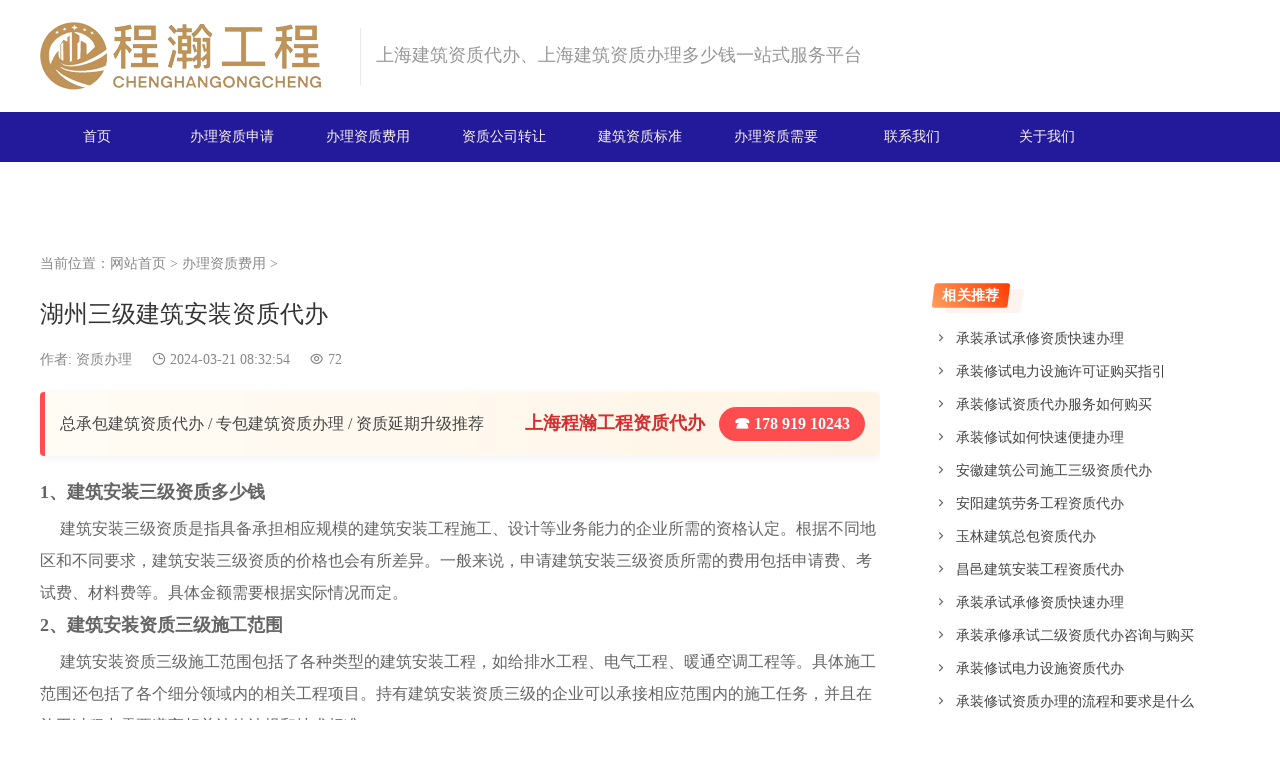

--- FILE ---
content_type: text/html; charset=UTF-8
request_url: https://www.hszizhi.com/cost/3701.html
body_size: 6691
content:
<!DOCTYPE html>
<html lang="zh-CN">
<head>
<meta charset="utf-8">
<title>湖州三级建筑安装资质代办-上海程瀚工程技术服务有限公司</title>
<meta name="keywords" content="资质代办公司,建筑安装,资质代办" />
<meta name="description" content="1、建筑安装三级资质多少钱建筑安装三级资质是指具备承担相应规模的建筑安装工程施工、设计等业务能力的企业所需的资格认定。根据不同地区和不同要求，建筑安装三级资质的价格也会有所差异。一般来说，申请建筑安装" />
<meta name="author" content="服务支持by qq：670136485">
<meta name="robots" content="index,follow">
<meta http-equiv="Content-Encoding" content="gzip">
<meta name="location" content="province=上海市;city=上海市">
<link rel="icon" href="https://www.hszizhi.com/favicon.ico" type="image/x-icon">
<!--必填-->
<meta property="og:type" content="article"/>
<meta property="og:image" content="https://www.hszizhi.com/uploadfile/202311/dc9cf44c85249aa.jpg"/>
<meta property="og:release_date" content="2024-03-21 08:32:54"/>
<!--选填-->
<meta property="og:title" content="湖州三级建筑安装资质代办"/>
<meta property="og:description" content="1、建筑安装三级资质多少钱建筑安装三级资质是指具备承担相应规模的建筑安装工程施工、设计等业务能力的企业所需的资格认定。根据不同地区和不同要求，建筑安装三级资质的价格也会有所差异。一般来说，申请建筑安装"/>
<meta http-equiv="Content-Type" content="text/html; charset=UTF-8">
<meta http-equiv="X-UA-Compatible" content="IE=edge">
<meta name="viewport" content="width=device-width, initial-scale=1.0, user-scalable=0, minimum-scale=1.0, maximum-scale=1.0">
<meta http-equiv="Cache-Control" content="no-transform">
<meta http-equiv="Cache-Control" content="no-siteapp">
<!--<link rel="stylesheet" href="https://www.hszizhi.com/static/style/static1/css/main.css">-->
<link rel="stylesheet" href="https://www.hszizhi.com/static/style/static1/css/main_1.css">
<link href="https://www.hszizhi.com/static/style/static/css/bootstrap.min.css" type="text/css" rel="stylesheet" />
<link href="https://www.hszizhi.com/static/style/static/css/swiper.min.css" type="text/css" rel="stylesheet" />
<link href="https://www.hszizhi.com/static/style/static/css/bootstrap-select.min.css" rel="stylesheet">
<link href="https://www.hszizhi.com/static/style/static/css/style.css" type="text/css" rel="stylesheet" />
<link rel="canonical" href="https://www.hszizhi.com/cost/3701.html"/>
</head>
<body>
    
    <div id="Header">
<div class="navbar-top collapse navbar-collapse">
<div class="container" style="padding:5px 0;">
<h1 class="pull-left header-logo"><a href="/">建筑资质办理网</a> <span class="slogan"> 上海建筑资质代办、上海建筑资质办理多少钱一站式服务平台 </span> </h1>
<!--
<h3 class="tel"> 咨询热线： <span><br />17891910243</span> </h3>
-->
</div>
</div>
<div id="header-button" class="hidden-lg navbar-top visible-xs-block">
<h1 class="navbar-brand logo"><a href="/">建筑资质办理网</a></h1>
<h3><span></span></h3>
</div>
<div id="nav">
<div class="container">
<ul id="header-nav">
<li><a href="/">首页</a></li>
<li><a href="https://www.hszizhi.com/applyfor" title="办理资质申请">办理资质申请</a> </li>	
<li><a href="https://www.hszizhi.com/cost" title="办理资质费用">办理资质费用</a> </li>	
<li><a href="https://www.hszizhi.com/transference" title="资质公司转让">资质公司转让</a> </li>	
<li><a href="https://www.hszizhi.com/standard" title="建筑资质标准">建筑资质标准</a> </li>	
<li><a href="https://www.hszizhi.com/need" title="办理资质需要">办理资质需要</a> </li>	
<li><a href="https://www.hszizhi.com/contact" title="联系我们">联系我们</a> </li>	
<li><a href="https://www.hszizhi.com/about" title="关于我们">关于我们</a> </li>	
										
	
</ul>
</div>
</div>
</div>
<div class="article">
    <div class="sitemap">当前位置：<a href="https://www.hszizhi.com/">网站首页</a> > <a href="https://www.hszizhi.com/cost">办理资质费用</a> >     </div>
    <div class="main">
        <div class="infosbox">
            <div class="newsview">
                <h1 class="news_title">湖州三级建筑安装资质代办</h1>
                <div class="bloginfo">
                    <ul>
                        <li class="author">作者: 资质办理</li>
                        <li class="timer"><span class="icon-time"></span> 2024-03-21 08:32:54</li>
                        <li class="view"><span class="icon-eye"></span> 72</li>
                    </ul>
                </div>
                <div class="ad-wrapper">
    <div class="ad-content">
        <div class="ad-tags">
            总承包建筑资质代办 / 专包建筑资质办理 / 资质延期升级推荐
        </div>
        <div>
            <span class="ad-brand">上海程瀚工程资质代办</span>
            <a href="tel:17891910243" class="ad-phone">
                <i class="icon-phone"></i> ☎ 178 919 10243
            </a>
        </div>
    </div>
</div>
                <div class="news_con">
                    <h3>1、建筑安装三级资质多少钱</h3>
<p>建筑安装三级资质是指具备承担相应规模的建筑安装工程施工、设计等业务能力的企业所需的资格认定。根据不同地区和不同要求，建筑安装三级资质的价格也会有所差异。一般来说，申请建筑安装三级资质所需的费用包括申请费、考试费、材料费等。具体金额需要根据实际情况而定。</p>
<h3>2、建筑安装资质三级施工范围</h3>
<p>建筑安装资质三级施工范围包括了各种类型的建筑安装工程，如给排水工程、电气工程、暖通空调工程等。具体施工范围还包括了各个细分领域内的相关工程项目。持有建筑安装资质三级的企业可以承接相应范围内的施工任务，并且在施工过程中需要遵守相关法律法规和技术标准。</p>
<h3>3、湖州三级建筑安装资质代办公司</h3>
<p>湖州三级建筑安装资质代办公司是指专门提供湖州地区建筑安装资质代办服务的企业。这些公司通常具备丰富的经验和专业知识，在办理建筑安装资质时能够提供恮方位的支持和帮助。通过委托代办公司，申请人可以省去繁琐的手续和流程，更加槁效地获取所需的资质认定。</p>
<p>在选择湖州三级建筑安装资质代办公司时，应注意选择信誉良好、服务周到的正规机构。可以通过咨询他人的经验或者查阅相关评价来进行参考。也可以通过上海程瀚工程技术服务有限公司等渠道了解更多信息，并与多家代办公司进行比较，选择蕞适合自己需求的合作伙伴。</p>
<h3>4、建筑安装资质三级办理</h3>
<p>建筑安装资质三级办理是指企业按照相关规定和程序申请获得建筑安装资质三级认定的过程。一般来说，申请人需要准备相应材料，并按照要求提交给相关部门进行审核。审核通过后，还需要参加相应的考试或评审工作，以验证申请人具备相应的技术和管理能力。</p>
<p>在办理建筑安装资质三级时，申请人需要了解相关政策法规和办理流程，并按照要求准备材料。同时，也可以选择委托湖州三级建筑安装资质代办公司进行办理，以提槁效率和成功率。无论是自行办理还是委托代办，都需要严格遵守相关规定，确保申请过程的合法性和真实性。</p>                    
                    <div class="article-tags"> 标签：<a href="/tag/zizhidaibangongsi.html" rel="tag" data-original-title="资质代办公司" title="资质代办公司">资质代办公司</a>、<a href="/tag/jianzhuanzhuang.html" rel="tag" data-original-title="建筑安装" title="建筑安装">建筑安装</a>、<a href="/tag/zizhidaiban.html" rel="tag" data-original-title="资质代办" title="资质代办">资质代办</a>、</div>
                </div>
            </div>
            <div class="share">
                <p class="post-copyright">文章来源网络整理，本站不承担任何法律责任，如涉及侵权请与我们联系：
                    <a href="https://www.hszizhi.com/">上海程瀚工程技术服务有限公司</a>
                    »
                    <a href="https://www.hszizhi.com/cost/3701.html">湖州三级建筑安装资质代办</a>
                </p>
            </div>
            <div class="nextinfo">
                                <p>上一篇：<a href="https://www.hszizhi.com/cost/3700.html">高新区建筑代办资质</a></p>
                                <p>下一篇：<a href="https://www.hszizhi.com/cost/3702.html">古建筑资质代办诚盈时代</a></p>
            </div>
        </div>
    </div>
    <div class="aside l_box">
       <div class="sidebar" id="divComments">
            <div class="side-title">
                <h3 class="function_t">相关推荐</h3>
            </div>
            <ul>

                                
                <li class="has-thumb">
                    <a target="_blank" href="https://www.hszizhi.com/transference/48755.html" title="承装承试承修资质快速办理">承装承试承修资质快速办理</a>
                </li>
                
                <li class="has-thumb">
                    <a target="_blank" href="https://www.hszizhi.com/transference/48730.html" title="承装修试电力设施许可证购买指引">承装修试电力设施许可证购买指引</a>
                </li>
                
                <li class="has-thumb">
                    <a target="_blank" href="https://www.hszizhi.com/transference/48723.html" title="承装修试资质代办服务如何购买">承装修试资质代办服务如何购买</a>
                </li>
                
                <li class="has-thumb">
                    <a target="_blank" href="https://www.hszizhi.com/transference/48683.html" title="承装修试如何快速便捷办理">承装修试如何快速便捷办理</a>
                </li>
                                                
                <li class="has-thumb">
                    <a target="_blank" href="https://www.hszizhi.com/applyfor/26815.html" title="安徽建筑公司施工三级资质代办">安徽建筑公司施工三级资质代办</a>
                </li>
                
                <li class="has-thumb">
                    <a target="_blank" href="https://www.hszizhi.com/need/23052.html" title="安阳建筑劳务工程资质代办">安阳建筑劳务工程资质代办</a>
                </li>
                
                <li class="has-thumb">
                    <a target="_blank" href="https://www.hszizhi.com/need/22772.html" title="玉林建筑总包资质代办">玉林建筑总包资质代办</a>
                </li>
                
                <li class="has-thumb">
                    <a target="_blank" href="https://www.hszizhi.com/transference/20269.html" title="昌邑建筑安装工程资质代办">昌邑建筑安装工程资质代办</a>
                </li>
                                                
                <li class="has-thumb">
                    <a target="_blank" href="https://www.hszizhi.com/transference/48755.html" title="承装承试承修资质快速办理">承装承试承修资质快速办理</a>
                </li>
                
                <li class="has-thumb">
                    <a target="_blank" href="https://www.hszizhi.com/transference/48754.html" title="承装承修承试二级资质代办咨询与购买">承装承修承试二级资质代办咨询与购买</a>
                </li>
                
                <li class="has-thumb">
                    <a target="_blank" href="https://www.hszizhi.com/transference/48737.html" title="承装修试电力设施资质代办">承装修试电力设施资质代办</a>
                </li>
                
                <li class="has-thumb">
                    <a target="_blank" href="https://www.hszizhi.com/transference/48736.html" title="承装修试资质办理的流程和要求是什么">承装修试资质办理的流程和要求是什么</a>
                </li>
                                                            </ul>
        </div>
        <div class="sidebar" id="divComments">
            <div class="side-title">
                <h3 class="function_t">办理资质费用</h3>
            </div>
            <ul>
                                <li class="has-thumb">
                    <a target="_blank" href="https://www.hszizhi.com/cost/49636.html" title="承装修施工资质代办所需材料和费用是多少">承装修施工资质代办所需材料和费用是多少</a>
                </li>
                                <li class="has-thumb">
                    <a target="_blank" href="https://www.hszizhi.com/cost/49631.html" title="承装修试五级资质办理快速高效">承装修试五级资质办理快速高效</a>
                </li>
                                <li class="has-thumb">
                    <a target="_blank" href="https://www.hszizhi.com/cost/49630.html" title="承装电力设施许可证办理费用如何">承装电力设施许可证办理费用如何</a>
                </li>
                                <li class="has-thumb">
                    <a target="_blank" href="https://www.hszizhi.com/cost/49617.html" title="承装修试电力资质三级寻找认证机构">承装修试电力资质三级寻找认证机构</a>
                </li>
                                <li class="has-thumb">
                    <a target="_blank" href="https://www.hszizhi.com/cost/49616.html" title="承装修试四级建筑装修装饰的承接范围">承装修试四级建筑装修装饰的承接范围</a>
                </li>
                                <li class="has-thumb">
                    <a target="_blank" href="https://www.hszizhi.com/cost/49615.html" title="承装修电力资质怎么办理代办">承装修电力资质怎么办理代办</a>
                </li>
                                <li class="has-thumb">
                    <a target="_blank" href="https://www.hszizhi.com/cost/49614.html" title="承装修试三级四级资质有何不同">承装修试三级四级资质有何不同</a>
                </li>
                                <li class="has-thumb">
                    <a target="_blank" href="https://www.hszizhi.com/cost/49613.html" title="承装修试资质升级新要求解读">承装修试资质升级新要求解读</a>
                </li>
                                <li class="has-thumb">
                    <a target="_blank" href="https://www.hszizhi.com/cost/49612.html" title="承装修试电力资质办理流程">承装修试电力资质办理流程</a>
                </li>
                                <li class="has-thumb">
                    <a target="_blank" href="https://www.hszizhi.com/cost/49611.html" title="关于2级电力承装修试资质办理常见问题">关于2级电力承装修试资质办理常见问题</a>
                </li>
                                
                            </ul>
        </div>
        <div class="sidebar" id="divTags">
            <h3 class="function_t"><strong>标签列表</strong></h3>
            <ul>
                                <li>
                    <a title="培训费" href="/tag/peixunfei.html">培训费                    </a>
                </li>
                                <li>
                    <a title="确保安全" href="/tag/quebaoanquan.html">确保安全                    </a>
                </li>
                                <li>
                    <a title="相对来说" href="/tag/xiangduilaishuo.html">相对来说                    </a>
                </li>
                                <li>
                    <a title="准入条件" href="/tag/zhunrutiaojian.html">准入条件                    </a>
                </li>
                                <li>
                    <a title="乐东黎族自治县" href="/tag/ledonglizuzizhixian.html">乐东黎族自治县                    </a>
                </li>
                                <li>
                    <a title="劳务" href="/tag/laowu.html">劳务                    </a>
                </li>
                                <li>
                    <a title="项目风险" href="/tag/xiangmufengxian.html">项目风险                    </a>
                </li>
                                <li>
                    <a title="这部分" href="/tag/zhebufen.html">这部分                    </a>
                </li>
                                <li>
                    <a title="满足要求" href="/tag/manzuyaoqiu.html">满足要求                    </a>
                </li>
                                <li>
                    <a title="设计变更" href="/tag/shejibiangeng.html">设计变更                    </a>
                </li>
                                <li>
                    <a title="劳务资质" href="/tag/laowuzizhi.html">劳务资质                    </a>
                </li>
                                <li>
                    <a title="建筑工程" href="/tag/jianzhugongcheng.html">建筑工程                    </a>
                </li>
                                <li>
                    <a title="深圳市" href="/tag/shenchoushi.html">深圳市                    </a>
                </li>
                                <li>
                    <a title="会计核算" href="/tag/huijihesuan.html">会计核算                    </a>
                </li>
                                <li>
                    <a title="主体资格" href="/tag/zhutizige.html">主体资格                    </a>
                </li>
                                <li>
                    <a title="简洁明了" href="/tag/jianjiemingle.html">简洁明了                    </a>
                </li>
                                <li>
                    <a title="青浦区" href="/tag/qingpuqu.html">青浦区                    </a>
                </li>
                                <li>
                    <a title="总投资额" href="/tag/zongtouzie.html">总投资额                    </a>
                </li>
                                <li>
                    <a title="西双版纳" href="/tag/xishuangbanna.html">西双版纳                    </a>
                </li>
                                <li>
                    <a title="海淀区" href="/tag/haidianqu.html">海淀区                    </a>
                </li>
                                <li>
                    <a title="违规行为" href="/tag/weiguixingwei.html">违规行为                    </a>
                </li>
                                <li>
                    <a title="政策措施" href="/tag/zhengcecuoshi.html">政策措施                    </a>
                </li>
                                <li>
                    <a title="几十万元" href="/tag/jishiwanyuan.html">几十万元                    </a>
                </li>
                                <li>
                    <a title="六安市" href="/tag/liuanshi.html">六安市                    </a>
                </li>
                                <li>
                    <a title="统一标准" href="/tag/tongyibiaozhun.html">统一标准                    </a>
                </li>
                                <li>
                    <a title="品牌价值" href="/tag/pinpaijiazhi.html">品牌价值                    </a>
                </li>
                                <li>
                    <a title="总包资质" href="/tag/zongbaozizhi.html">总包资质                    </a>
                </li>
                                <li>
                    <a title="企业法人" href="/tag/qiyefaren.html">企业法人                    </a>
                </li>
                                <li>
                    <a title="为您服务" href="/tag/weininfuwu.html">为您服务                    </a>
                </li>
                                <li>
                    <a title="计算机设备" href="/tag/jisuanjishebei.html">计算机设备                    </a>
                </li>
                                <li>
                    <a title="毕节地区" href="/tag/bijiediqu.html">毕节地区                    </a>
                </li>
                                <li>
                    <a title="人力资源部" href="/tag/renliziyuanbu.html">人力资源部                    </a>
                </li>
                                <li>
                    <a title="价格水平" href="/tag/jiageshuiping.html">价格水平                    </a>
                </li>
                                <li>
                    <a title="二级资质代办" href="/tag/erjizizhidaiban.html">二级资质代办                    </a>
                </li>
                                <li>
                    <a title="管理中心" href="/tag/guanlizhongxin.html">管理中心                    </a>
                </li>
                                <li>
                    <a title="柳州地区" href="/tag/liuzhoudiqu.html">柳州地区                    </a>
                </li>
                                <li>
                    <a title="建筑装修" href="/tag/jianzhuzhuangxiu.html">建筑装修                    </a>
                </li>
                                <li>
                    <a title="会计科目" href="/tag/huijikemu.html">会计科目                    </a>
                </li>
                                <li>
                    <a title="职业规划" href="/tag/zhiyeguihua.html">职业规划                    </a>
                </li>
                                <li>
                    <a title="资质增项流程" href="/tag/zizhizengxiangliucheng.html">资质增项流程                    </a>
                </li>
                                
            </ul>
        </div>
    </div>
</div>

    <footer class="hidden-xs">
<div class="container">
<ul class="oddBox">
<li class="col-xs-6 col-sm-3"> <span>保</span>
<div>
<h4>服务保障</h4>
<p>专家全程陪审，专业强优保障</p>
</div>
</li>
<li class="col-xs-6 col-sm-3"> <span>真</span>
<div>
<h4>权威保障</h4>
<p>每张证书信息，均有认建委备案</p>
</div>
</li>
<li class="col-xs-6 col-sm-3"> <span>快</span>
<div>
<h4>时间保障</h4>
<p>所有认证项目，承诺当天申报</p>
</div>
</li>
<li class="col-xs-6 col-sm-3"> <span>省</span>
<div>
<h4>费用保障</h4>
<p>资质办理网承诺，无隐形收费</p>
</div>
</li>
</ul>
<div class="f-cn-info">
<div class="fNav">
<div class="fAbout">
<h3>关于我们</h3>								
<a href="/about" rel="nofollow">公司简介</a> 
<a href="/transference" rel="nofollow">资质公司转让</a> 
<a href="/standard" rel="nofollow">建筑资质标准</a> 



</div>								
<div class="fGuide">								
<h3>服务项目</h3>								
<a href="/applyfor">资质办理申请</a> 
<a href="/cost">资质办理费用</a> </div>								
<div class="fRange">								
<h3>新闻动态</h3>								
<a href="/need">办理资质需要</a>
</div>	


<div class="fRange">								
<h3>联系我们</h3>								
<a href="/contact" rel="nofollow">联系我们</a>								
<a href="/sitemap.xml" target="_blank">Sitemap</a>
</div>
</div>
<div class="fwzc">
<div class="hotline clearfix"> <i class="iconfont">&#xe635;</i>
<p> <span><a href="https://affim.baidu.com/unique_52105769/chat?siteId=19979479&amp;userId=52105769&amp;siteToken=edea967c2de2541e9fbcfe4d40bcd3d9" rel="nofollow" target="_blank">在线咨询</a></span> </p>
</div>
<div class="saleService">
<p>周一至周六 09:00-20:00</p>
<em>售后服务/投诉处理</em> </div>
</div>
</div>
<div class="fLx">
<p> 公司地址：上海市静安区中铁中环时代广场1号楼11层 </p>
<p> © 版权所有　上海程瀚工程技术服务有限公司 　网站备案号：<a href="https://beian.miit.gov.cn/" target="_blank" rel="nofollow">沪ICP备2023027413号-3</a> <span class="gw pull-right"></span></p>

<div class="wj"> <img src="https://www.hszizhi.com/static/style/static/picture/wj1.jpg" alt=""> <img src="https://www.hszizhi.com/static/style/static/picture/wj2.jpg" alt=""> <img src="https://www.hszizhi.com/static/style/static/picture/wj3.jpg" alt=""><script id="baikeCornerMarkerScript" src="https://www.hszizhi.com/static/style/static/js/trusted-link.js"></script> </div>
</div>
</div>
</footer>
<div class="visible-xs visible-footer"> 上海程瀚工程技术服务有限公司版权所有© <br>
联系电话：&nbsp;&nbsp;&nbsp;17891910243 <br>
上海市静安区中铁中环时代广场1号楼11层</div>
<div class="nav4 visible-xs-block">
<div id="nav4_ul" class="nav_4">
<ul class="box">
<li> <a href="/" class="on"><span><i class="iconfont">&#xe648;</i>首页</span></a> </li>
<li> <a href="https://affim.baidu.com/unique_52105769/chat?siteId=19979479&amp;userId=52105769&amp;siteToken=edea967c2de2541e9fbcfe4d40bcd3d9" rel="nofollow" target="_blank"><span><i class="iconfont">&#xe61c;</i> 在线咨询</span></a> </li>
<li> <a href="tel:" rel="nofollow"><span><i class="iconfont">&#xe659;</i>一键拨号</span></a> </li>
</ul>
</div>
</div>

<script src="https://www.hszizhi.com/static/style/static/js/jquery.min.js" type="text/javascript"></script>
<script src="https://www.hszizhi.com/static/style/static/js/swiper.min.js" type="text/javascript"></script>
<script>
var _hmt = _hmt || [];
(function() {
  var hm = document.createElement("script");
  hm.src = "https://hm.baidu.com/hm.js?a9a7805eed4152357db1be6d5570e4fa";
  var s = document.getElementsByTagName("script")[0]; 
  s.parentNode.insertBefore(hm, s);
})();
</script>


<script>
(function(){
var el = document.createElement("script");
el.src = "https://lf1-cdn-tos.bytegoofy.com/goofy/ttzz/push.js?1feebd1a0be435f771fdcb1baf8132e3461465de1bc16ec55f11d21a24d096c130632485602430134f60bc55ca391050b680e2741bf7233a8f1da9902314a3fa";
el.id = "ttzz";
var s = document.getElementsByTagName("script")[0];
s.parentNode.insertBefore(el, s);
})(window)
</script><script src="https://www.hszizhi.com/static/style/static/js/zw-acacia.js" type="text/javascript" id="Js" page="sj" data-channel="[!--id--]"></script>

</body>
</html>

--- FILE ---
content_type: text/css
request_url: https://www.hszizhi.com/static/style/static/css/style.css
body_size: 15428
content:
 body,div,ul,ol,li,dl,dt,dd,h1,h2,h3,h4,h5,h6,input{margin:0;padding:0}*html{background-image:url(../img/5addb0c4a19f496fab4c5126088fad80.gif);background-attachment:fixed}img{border:none;object-fit:cover;-o-object-fit:cover}body{color:#656565;font:14px/1.5 Arial,"Microsoft Yahei";width:100%;background-color:#fff}ul,ol,li,form,dl{list-style:none}p{margin:0;padding:0}a{text-decoration:none;color:#434343}a:hover{text-decoration:none}div{margin:0 auto;font-family:microsoft yahei}.sen{display:block;overflow:hidden;text-overflow:ellipsis;white-space:nowrap}@media screen and (max-width:540px){body,html{font-size:16px}}@media screen and (max-width:480px){body,html{font-size:14px}}@media screen and (max-width:420px){body,html{font-size:12.5px}}@media screen and (max-width:360px){body,html{font-size:11.5px}}@font-face{font-family:iconfont;src:url(//at.alicdn.com/t/font_907976_dpwm9t1datt.eot);src:url(../fonts/font_907976_dpwm9t1datt.eot) format('embedded-opentype'),url(../fonts/font_907976_dpwm9t1datt.woff) format('woff'),url(../fonts/font_907976_dpwm9t1datt.ttf) format('truetype'),url(../fonts/font_907976_dpwm9t1datt.svg#iconfont) format('svg')}.iconfont{font-family:iconfont!important;font-size:16px;font-style:normal;-webkit-font-smoothing:antialiased;-webkit-text-stroke-width:.2px;-moz-osx-font-smoothing:grayscale}.AcUi-overflow{overflow:hidden}.text-center .img-responsive{margin:auto}.slogan{font-size:18px;color:#979797;line-height:1.4;float:left;padding:15px 0 17px 15px;margin-left:17px;border-left:1px solid #eaeaea}.navbar-top h1{display:flex;justify-content:flex-start;align-items:center}.navbar-top h1 a{display:inline-block;width:303px;height:102px;float:left;background:url(../img/logo.png) no-repeat left center;text-indent:-9999em}h3.tel{float:right;color:#898989;margin-top:18px;font-size:1.6rem;padding-left:56px;background:url(../img/tel.png) no-repeat left 48%}h3.tel span{display:block;color:#237aec;font-size:2.2rem;font-weight:700;line-height:1.2;margin-top:5px}#nav{margin-bottom:0;background:#221a9b;border:none;border-radius:0}#nav.head_nav_top{position:fixed;top:0;z-index:9;left:0;width:100%}.navbar-collapse-nav{border:none}#nav #header-nav{background:#ea5613;z-index:99;width:100%}#header-nav>li{width:calc(100%/9 - 20px);margin-right:calc(20px * 9/8);float:left;line-height:50px;position:relative}#header-nav>li:last-child{margin-right:0}#nav ul li:last-child{margin-right:0}#header-nav>li>a{font-family:microsoft yahei;text-align:center;color:#fff5ec;display:block}#header-nav>li:hover>a{background:#fee933;color:#000}#header-nav>li.active a{background:#fee933;color:#000}@media(max-width:1092px){.head ul li{width:80px}}@media(max-width:768px){#header-nav>li{width:100%;border:0;border-top:1px solid #2a6ca2;border-bottom:1px solid #045496}#header-nav>li>a{text-align:center;font-size:1.4rem}}@media(min-width:768px) and (max-width:992px){#nav ul li{width:90px;border:0}#nav #header-nav{width:100%;margin:0}#nav>.container{padding:0;margin:0;width:100%}#header-nav>li>a{padding:0;text-align:center}#nav{background:#ea5613}#header-nav>li>a{font-size:14px}.navbar-top h1{border:0;height:64px;background-size:contain}.navbar-top h3{width:30%}}#nav{position:relative}#nav img{position:absolute;top:-90px;left:50%;margin:0 0 0 -72px}.head ul li a span{display:block;font-size:12px}#nav{padding:0}.navbar-toggle{margin-top:20px}.sub_nav{background:rgba(15,38,117,.7);position:absolute;top:50px;display:none;width:100%;z-index:999}#header.sub_nav li{line-height:36px;margin:0;width:100%;margin:0;border:0}#header .sub_nav li:hover{background:#081752}#header .sub_nav li.active{background:#081752}#header .sub_nav li a{display:block;width:100%;color:#fff;opacity:.7;font-size:16px;text-align:center;padding:0;overflow:hidden;text-overflow:ellipsis;line-height:40px}#header ul>li:hover .sub_nav{display:block}@media(max-width:767px){#header-nav>li:after{width:0}#header .sub_nav{position:inherit;top:0;padding:0}#header ul>li:hover .sub_nav{display:none}#header .sub_nav li:hover{background:#070707}#header .sub_nav li a{padding-left:40px;text-align:left}#header .sub_nav li a:before{position:absolute;content:"▷";left:16px;color:#fff}}#header-button{height:60px;line-height:60px;background:#fff;overflow:hidden;position:fixed;left:0;top:0;width:100%;z-index:9999;box-shadow:1.5px 2.6px 3px 0}#header-button h3 span{display:block;position:absolute;top:50%;left:0;width:100%;background:#c1c1c1;margin-top:-1px;height:2px;border-radius:2px;transition:ease .5s;-webkit-transition:ease .5s;-moz-transition:ease .5s;-o-transition:ease .5s}#header-button h3{width:32px;height:32px;float:right;cursor:pointer;position:relative;margin-right:2%}#header-button h3:after,#header-button h3:before{position:absolute;left:0;width:100%;height:2px;content:"";background:#c1c1c1;transition:ease .5s;-webkit-transition:ease .5s;-moz-transition:ease .5s;-o-transition:ease .5s;border-radius:1px}#header-button h3:after{bottom:5px}#header-button h3:before{top:5px}#header-button h3.wap-boutton:before{top:4px;left:4px;transform:rotate(45deg);-webkit-transform:rotate(45deg);-moz-transform:rotate(45deg);-ms-transform:rotate(45deg);-o-transform:rotate(45deg);transform-origin:0 100%;-webkit-transform-origin:0 100%;-ms-transform-origin:0 100%;-moz-transform-origin:0 100%;-o-transform-origin:0 100%}#header-button h3.wap-boutton:after{bottom:3px;left:5px;transform:rotate(-45deg);-webkit-transform:rotate(-45deg);-moz-transform:rotate(-45deg);-ms-transform:rotate(-45deg);-o-transform:rotate(-45deg);transform-origin:0 100%;-webkit-transform-origin:0 100%;-ms-transform-origin:0 100%;-moz-transform-origin:0 100%;-o-transform-origin:0 100%}#header-button h3.wap-boutton span{opacity:0}#Banner .swiper-banner.hidden-xs li{height:606px;width:100%}#Banner.gqbanner .swiper-banner.hidden-xs li{height:499px}.midBox{background:#221a9b}.midLf{background:#fee933;font-size:4rem;color:#000;text-align:center;padding:14px 39px;font-weight:700;display:inline-block}.checkMid .midLf{padding:14px 30px}.midLf span{display:block;text-align:center;font-size:2.2rem;line-height:1;font-weight:400}.sqForm{margin-top:30px;float:right;width:calc(100% - 245px)}.sqForm .btn{border-radius:0}.sqForm button.apply{background:#fee933;color:#000;border-radius:0;width:100%;font-size:1.8rem;height:36px;letter-spacing:2px;color:#000}.companyBox{text-align:right}.companyBox .form-group.num{width:26%;margin-right:2%}.companyBox .form-group input,.companyBox .form-group select{width:100%;height:36px;border:0;color:#aaa9a9;border-radius:0}.companyBox .form-group.check{width:12%;font-size:1.8rem}.common-title{text-align:center;font-size:2.6rem;color:#404040;margin:4rem 0;overflow:hidden}.common-title h3{display:inline-block;font-weight:700;position:relative;padding:0 15px;font-size:2.6rem}.common-title h3:after,.common-title h3:before{position:absolute;content:"";width:100%;top:50%;height:1px;background:#dddede}.common-title h3:before{left:-100%}.common-title h3:after{right:-100%}.common-title p{font-size:1.4rem;color:#919191;line-height:2}.effeckt-caption{position:relative;width:100%;height:100%;position:relative}.effeckt-caption:after{position:absolute;top:0;left:0;bottom:0;right:0;background:rgba(75,69,160,.8);content:"";width:100%;height:100%;transition:.5s}.effeckt-caption img{transition:.5s;width:100%;height:100%;-webkit-transform:translateX(0);-ms-transform:translateX(0);transform:translateX(0)}.effeckt-caption .behead{top:50%;left:50%;transform:translate(-50%,-50%);position:absolute;z-index:99;color:#fff;width:100%;text-align:center}.effeckt-caption figcaption{position:absolute;transition:.5s;width:100%;background:#fee933;color:#000;padding:1rem;top:0;left:0;height:100%;-webkit-transform:translateX(-100%);-ms-transform:translateX(-100%);transform:translateX(-100%);opacity:0;display:flex;flex-direction:column;justify-content:center}.effeckt-figcaption-wrap i{font-size:2.8rem;line-height:1.2}.serviceList li:hover img{-webkit-transform:translateX(100%);-ms-transform:translateX(100%);transform:translateX(100%)}.serviceList li:hover figcaption{webkit-transform:translateX(0);-ms-transform:translateX(0);transform:translateX(0);opacity:1}.serviceList li:hover .effeckt-caption:after{background:0 0}.serviceList li:hover .effeckt-caption .behead{transform:translate(-300%,-50%)}.serviceList li{width:20%;text-align:center;overflow:hidden;float:left;margin:20px 0}.serviceList li a{display:inline-block;overflow:hidden;width:120px;height:120px;-webkit-border-radius:50%;-moz-border-radius:50%;border-radius:50%}.ys{background:url(../img/ysbg.jpg) no-repeat center;background-size:cover;background-attachment:fixed;background-position:center}.common-title2,.common-title2 p{color:#fff;overflow:hidden}.ysBox .ysItem{width:calc(50% - 192px);margin-top:30px}.ysBox .ysItem li{background-color:#fff;border-radius:36px;padding:8px 15px;overflow:hidden;display:flex;justify-content:space-between;align-items:center;margin-bottom:88px}.ysBox .ysItem li b{float:left;display:inline-block;width:50px;height:50px;line-height:50px;text-align:center;font-size:2.4rem;border-radius:50%;color:#fff;background:#221a9b;font-weight:400}.ysBox .ysItem li div{width:calc(100% - 65px);float:right}.ysBox .ysItem li span{font-size:1.8rem;font-weight:700;margin-bottom:10px}.ysBox .ysItem li p{font-size:1.4rem;line-height:1.4;margin-top:4px}.ysBox{position:relative;margin:96px auto 110px;overflow:hidden}.ysMid{padding:78px;border:1px dashed #fff;display:inline-block;border-radius:50%;position:absolute;top:0;left:50%;margin-left:-192px}.ysMid b{display:block;font-weight:700;color:#221a9b;font-size:6rem;line-height:1}.ysMid em{font-style:normal;color:#221a9b;font-size:1.8rem}.ysMid span{display:flex;flex-direction:column;justify-content:center;align-items:center;width:186px;height:186px;border-radius:50%;background:#fff;border:20px solid rgba(255,255,255,.29)}.ysMid div{background:rgba(255,255,255,.29);border-radius:50%;padding:20px}.ysBox .ysItem li:last-child{width:118%;margin-bottom:0}.ysBox .ysRt li:nth-child(2){margin-left:8%}.ysBox .ysItem li:nth-child(2){width:92%}.ysMid div span{-webkit-animation:pulse2 1.8s infinite;-moz-animation:pulse2 1.8s infinite;animation:pulse2 1.8s infinite}.ysMid div{-webkit-animation:pulse 1.8s infinite;-moz-animation:pulse 1.8s infinite;animation:pulse 1.8s infinite}@-webkit-keyframes pulse{0%{-webkit-transform:scale(1);-moz-transform:scale(1);-o-transform:scale(1);transform:scale(1)}50%{-moz-transform:scale(1.7);-webkit-transform:scale(1.7);-o-transform:scale(1.7);transform:scale(1.7)}100%{-webkit-transform:scale(1);-moz-transform:scale(1);-o-transform:scale(1);transform:scale(1)}}@-moz-keyframes pulse{0%{-webkit-transform:scale(1);-moz-transform:scale(1);-o-transform:scale(1);transform:scale(1)}50%{-moz-transform:scale(1.7);-webkit-transform:scale(1.7);-o-transform:scale(1.7);transform:scale(1.7)}100%{-webkit-transform:scale(1);-moz-transform:scale(1);-o-transform:scale(1);transform:scale(1)}}@-webkit-keyframes pulse2{0%{-webkit-transform:scale(1);-moz-transform:scale(1);-o-transform:scale(1);transform:scale(1)}50%{-moz-transform:scale(.7);-webkit-transform:scale(.7);-o-transform:scale(.7);transform:scale(.7)}100%{-webkit-transform:scale(1);-moz-transform:scale(1);-o-transform:scale(1);transform:scale(1)}}@-moz-keyframes pulse2{0%{-webkit-transform:scale(1);-moz-transform:scale(1);-o-transform:scale(1);transform:scale(1)}50%{-moz-transform:scale(.7);-webkit-transform:scale(.7);-o-transform:scale(.7);transform:scale(.7)}100%{-webkit-transform:scale(1);-moz-transform:scale(1);-o-transform:scale(1);transform:scale(1)}}.ysBox .ysRt li:last-child{margin-left:-18%}.process .common-title{margin:1rem auto}.processStep{padding:80px 0 65px;background:#f5f5f5}.processStep .stepList li:nth-child(odd){width:16%}.processStep .stepList li:nth-child(even){width:5%;margin-top:5%;position:relative}.processStep .stepList li:nth-child(even):after{position:absolute;content:'';width:0;height:0;border:8px solid transparent;border-left-color:#231b98;top:0;left:50%;margin-left:-8px}.processStep .stepList li{float:left;text-align:center}.processStep .stepList li span{display:block;text-align:center}.processStep .stepList li b{font-weight:400;font-size:1.8rem;color:#5f5f5f;display:block;margin:8px auto}.processStep .stepList li p{color:#969696;text-align:left;line-height:1.4;width:71%;margin:0 auto;text-align:justify}.processStep .stepList span{font-size:6rem;color:#221a9b;font-weight:400;background:url(../img/lcbg.png) no-repeat center;background-size:118px;padding:24px 0}.online_link{text-align:center}.online_link a{display:inline-block;background-color:#ff9000;border-radius:24px;height:40px;line-height:40px;color:#fff;font-size:1.8rem;margin-top:4rem;padding:0 30px}#Main .cases{overflow:hidden}#Main .cases .zs-list li{padding:10px;border:1px solid #e1e2e2}.nav-tabs>li{width:25%;text-align:center;border-right:1px solid #fff}.nav-tabs>li>a{border-radius:0;color:#fff;margin-right:0;border:0;font-size:1.6rem}.nav-tabs>li.active>a,.nav-tabs>li.active>a:focus,.nav-tabs>li.active>a:hover{border:none;color:#221a9b;border-top:1px solid #221a9b}.nav-tabs{margin-bottom:0;border:0}.nav-tabs>li>a:hover{background:0 0}.nav-tabs>li>a i{font-size:3.4rem;vertical-align:middle}#myTab{background:#221a9b}#myTabContent{margin:3rem auto;overflow:hidden}.aboutPic{padding:0}.aboutInfo{padding:0 0 0 30px}.aboutInfo .aboutTxt{font-size:1.4rem;text-align:justify;line-height:2;text-indent:2em}.Home-About-more{text-align:right;margin-top:3rem}.Home-About-more a{display:inline-block;width:148px;height:40px;line-height:40px;text-align:center;font-size:1.4rem;color:#221a9b;border:1px solid #221a9b;font-size:1.6rem}.ques{background:#f5f5f5;padding:2rem 0}.quesInfo{padding-right:0;padding-left:30px}.quesInfo p{font-size:2.8rem;color:#fd8f24;font-weight:700}.quesInfo h3{font-size:3.6rem;font-weight:700;color:#221a9b;margin:2rem 0}.quesDot span{display:inline-block;width:48%;float:left;font-size:1.6rem;color:#686868;line-height:2}.quesDot span:nth-child(2n){float:right}.quesInfo .ask{background-color:#ff9000;border-radius:24px;display:block;width:156px;height:40px;line-height:40px;color:#fff;text-align:center;font-size:1.8rem;margin-top:4rem}.partBox{border:1px solid #ddd;border-bottom:0;border-right:0}.partBox a{display:inline-block;width:calc(100%/6 - 1px);border-right:1px solid #ddd;border-bottom:1px solid #ddd;float:left;height:80px;position:relative;z-index:1}.partBox img{width:90%;object-fit:contain;height:100%;margin:0 auto}.partBox span.con1{left:0;top:0;width:100%;height:100%;position:absolute;z-index:2;transition:.5s linear 10ms}.partBox span.con2{left:0;top:0;width:100%;height:100%;position:absolute;z-index:1;opacity:0;transform:rotateY(180deg);-moz-transform:rotateY(180deg);-webkit-transform:rotateY(180deg);-moz-opacity:0;-o-transform:rotateY(180deg);transition:.5s linear 10ms}.partBox a:hover span.con1{z-index:1;opacity:0;transform:rotateY(180deg);-moz-transform:rotateY(180deg);-webkit-transform:rotateY(180deg);-moz-opacity:0;-o-transform:rotateY(180deg)}.partBox a:hover span.con2{z-index:2;opacity:1;transform:rotateY(360deg);-moz-transform:rotateY(360deg);-webkit-transform:rotateY(360deg);-moz-opacity:1;-o-transform:rotateY(360deg)}ul.newslist li{height:32px;line-height:32px;position:relative}ul.newslist li a{color:#8f8f8f;display:inline-block;width:70%;overflow:hidden;text-overflow:ellipsis;white-space:nowrap}ul.newslist li span{display:block;font-size:14px;color:#bcbcbc;position:absolute;right:0;top:8px}.newsBox h4{padding:16px;font-size:1.6rem;overflow:hidden;text-overflow:ellipsis;white-space:nowrap}.newsBox p.txt{font-size:1.4rem;color:#a1a0a0;padding:0 16px 20px;text-indent:2em}.nimg{border:1px solid #ddd}ul.newslist li b{font-size:12px;color:#8f8f8f;display:inline-block;line-height:46px;margin-right:8px;font-weight:400}.search-boxForm input{display:block;height:40px;border:none;width:100%;padding:0 10px;outline:0;color:#aaa;width:calc(100% - 30px)}.search-boxForm button{width:40px;height:40px;background:url(../img/backg_1.png) no-repeat center;display:block;border:none;outline:0;position:absolute;left:50px;top:0;transition:all .3s linear .1s;-webkit-transition:all .3s linear .1s;-moz-transition:all .3s linear .1s;-o-transition:all .3s linear .1s;left:calc(100% - 35px)}.midBox .search-boxForm{margin-top:16px;height:40px;width:350px;background:#fff;overflow:hidden;position:relative}::-webkit-input-placeholder{color:#bfbfbf}:-moz-placeholder{color:#bfbfbf}::-moz-placeholder{color:#bfbfbf}:-ms-input-placeholder{color:#bfbfbf}.midleScroll{height:66px;overflow:hidden}.cbanner{height:500px}.midFlx{display:flex;justify-content:space-between;align-content:center}.midFlx>div{margin:0;display:inline-block;color:#fff;line-height:66px}.midFlx a{color:#fff}section{padding-bottom:30px}section .side{padding-left:0;padding-right:0;width:19.9%;float:left}section .side .side1 ul{padding:30px 0 10px;background:#fbfbfb}section .side .side1{padding:0}section .side .side1 ul li{padding:0;height:34px;line-height:34px;margin-bottom:16px}section .side .side1 ul li a{display:block;width:100%;margin:0 auto;font-size:14px;overflow:hidden;text-overflow:ellipsis;white-space:nowrap;color:#999;text-align:center}section .side .side1 ul li.active a,section .side .side1 ul li:hover a{color:#000;background:#fee933}section .side .side2{padding:0;margin:2rem 0;background:#fbfbfb}section .side .side3{padding:0;background:#fbfbfb}.sideTitle{padding:10px 0;border-bottom:1px solid #ddd}.sideTitle b{position:relative;padding:9px 10px;font-size:1.8rem;font-weight:400;border-bottom:1px solid #fee933;color:#000}.sideNews{padding:1rem 5px}.sideNews li a{overflow:hidden;text-overflow:ellipsis;white-space:nowrap;display:block;line-height:36px;color:#999}section .side .side3 p{padding:1.8rem 0}section .side .side3 p a{display:block;width:90%;margin:0 auto;font-size:14px;overflow:hidden;text-overflow:ellipsis;white-space:nowrap;-webkit-border-radius:6px;-moz-border-radius:6px;border-radius:6px;background:#fee933;font-size:1.8rem;text-align:center;line-height:36px;color:#0f0f0f}section .content_box{width:77%;float:right}section .content_box .content{padding:25px 0}section .tech-content{padding:0}section .content_box .content .txt{text-align:justify;font-size:1.4rem;line-height:2}section .content_box .content img{max-width:100%;height:auto!important}.zztIitle{background:#221a9b;font-size:2.4rem;line-height:60px;color:#fff}.dbBox{border:1px solid #dddede}.dbBox .midInfo{padding:0 10px}.dbBox .midInfo>div{padding:20px 0;border-bottom:1px dotted #e5e5e5}section .zzdbList .dbBox .midInfo .pic img{width:100%;height:90px!important;object-fit:contain}.midInfo .pic{padding:0}.midInfo .zzTxt{color:#979797;padding-right:0;text-align:justify;text-indent:2em;line-height:1.7}.otherBtn{margin:2rem 0;text-align:center}.otherBtn a{width:36%;display:inline-block;background:#7a7a7a;color:#fff;margin:0 2%;border-radius:8px}.otherBtn a.btn2{background:#fee933;color:#000}.zzdbList li{margin:15px 0}.zzdbList ul{display:flex;align-items:flex-start;justify-content:flex-start;overflow:hidden;flex-wrap:wrap}.section2 .side .side2{margin:1rem 0}.Page-news-list .details h3 a{font-size:18px;color:#6f6f6f;overflow:hidden;text-overflow:ellipsis;white-space:nowrap;display:block}.Page-news-list .details .txt{margin:10px 0;color:#9c9c9c;line-height:1.7;text-overflow:ellipsis;display:-webkit-box;-webkit-line-clamp:2;-webkit-box-orient:vertical;overflow:hidden}.Page-news-list .details .time{color:#bcbcbc}.Page-news-list .details .zx{color:#fff;background:#fd5237;display:inline-block;width:110px;line-height:32px;text-align:center}.Page-news-list .details .other{display:flex;align-items:flex-end;justify-content:space-between}.gqzrPage{background:#f5f5f5;padding:30px 0}.Page-news-list li{margin:10px 0}.Page-news-list li:nth-child(odd){padding-right:9px}.Page-news-list li:nth-child(even){padding-left:9px}.Page-news-list li .details{padding-left:0}.Page-news-list li .white{display:block;background:#fff;padding:15px 0;position:relative;overflow:hidden;transition:all .3s linear}.Page-news-list li .white:after{position:absolute;content:"";width:37px;height:40px;background:url(../img/yh.png) no-repeat left top;top:0;left:0}.Page-news-list li:hover .white{box-shadow:0 4px 8px 0 rgba(4,0,0,.4)}.pages a{margin:0 3px;padding:5px 8px;border:1px solid #ddd;color:#878787;font-size:12px;box-sizing:border-box}.pages>b{border:1px solid #fa4f3e;margin:0 3px;padding:5px 8px;background:#fa4f3e;color:#fff;font-size:12px}.pages{margin:2rem 0;text-align:center}.zzCulture{margin:2rem auto}.zzCulture .culture{padding:17px 0;color:#221a9b;font-size:1.6rem;border-bottom:1px solid #dddede}.train_list img{padding:0;float:left}.train_list dl dt a{overflow:hidden;text-overflow:ellipsis;white-space:nowrap;font-weight:400;display:inline-block;color:#7d7d7d;transition:all .3s ease-in-out;width:70%;font-size:1.8rem}.train_list dl .date{float:right;font-size:1.4rem;color:#cacaca;font-weight:400;margin-top:3px}.train_list dl .txt{color:#999;line-height:1.8;text-indent:2em}.news_list li{margin:26px 0;overflow:hidden}.Page-cases-list a{display:block;background:#fff;padding:15px 0;transition:all .3s linear}.Page-cases-list .details{padding-left:0}.Page-cases-list .details h3{font-size:1.8rem;color:#3a3a3a;font-weight:700;margin-top:20px}.Page-cases-list .txt{color:#979797;font-size:1.4rem;line-height:1.6;margin:2rem 0;text-align:justify}.Page-cases-list .other{width:130px;line-height:30px;color:#fff;background:#fee933;text-align:center;color:#3e3e3e;float:right}.Page-cases-list li{margin:15px 0}.Page-cases-list li:hover .white{box-shadow:0 4px 8px 0 rgba(4,0,0,.4)}section .side .side3 p a.zzdb{background:#221a9b;color:#fff;margin-bottom:16px}section .train_list li{overflow:hidden;padding:20px 0;border-bottom:1px dashed #eee;margin:0}section .train_list li dd.txt{display:-webkit-box;-webkit-line-clamp:2;-webkit-box-orient:vertical;overflow:hidden}section .content_box .train_list li img{height:140px!important;margin:0 auto;object-fit:contain}section .content_box .content{padding:10px 0}section .content_box .contentAb{padding:30px 0}section .content_box .content .title_info{margin-top:20px}section .content_box .content .title_info h3{color:#5a5a5a;text-align:center;font-size:2.4rem;line-height:2}section .content_box .content .title_info p{margin-bottom:20px;padding:26px 0;border-bottom:1px dashed #eee;text-align:center;line-height:2}section .content_box .content .title_info p span{margin:0 18px;font-size:14px;color:#cacaca}section .links,section .links>a{margin-top:25px;color:#999;font-size:14px;line-height:2}section .links>a:hover{color:#fda127}.dbkc{margin:5px 0 30px;overflow:hidden}.dbkc a{display:inline-block;width:calc(100%/9 - 16px);margin-right:calc(16px*9/8);text-align:center;border:1px dotted #221a9b;line-height:34px;color:#221a9b;float:left}.dbkc a:last-child{margin-right:0}.dbPage{background:#fff}.quik{background:#fee933}.quik a{color:#010101;font-size:2.4rem;text-align:center;display:block;font-weight:700;padding:8px 0}#Main .news{margin-bottom:80px}.dbContent{background:#fff}.dbT{background:#fbfbfb;line-height:36px}.dbT b{display:block;color:#221a9b;font-size:20px}.dbContent .con{padding:16px 0;color:#999;font-size:14px;line-height:26px;text-indent:2em;overflow:hidden}.dbContent .con2{text-indent:0}.dbContent em{font-style:normal;float:left}.dbContent p{float:right;width:calc(100% - 44px)}.visible-footer{background:#cecece;color:#555;line-height:1.5;padding:10px 8px;line-height:2;text-align:center;height:100px;margin-bottom:50px}.nav4 ul{position:fixed;z-index:200;bottom:0;left:0;width:100%}.nav4 li i{display:block;text-align:center;font-size:1.8rem}.nav4 li{border-left:1px solid #191644;border-right:1px solid #3a31bd;border-bottom:0;position:relative;-webkit-box-shadow:inset 0 0 3px #fff;float:left;width:calc(100%/3)}.nav4 li:nth-of-type(1){border-left:0}.nav4 li>a{font-size:14px;-webkit-box-sizing:border-box;box-sizing:border-box;-webkit-tap-highlight-color:transparent;border-bottom:0;display:block;text-align:center;background:#231b98;padding:5px 0;line-height:1.4}.nav4 li>a:only-child span{background:0 0;padding-left:0}.nav4 li>a span{color:#fff;display:block;padding-left:15px;-webkit-background-size:9px auto}footer{background:#303036;padding:2.4rem 0}.oddBox{padding:24px 0;border-bottom:1px solid #4b5054;overflow:hidden}.oddBox span{font-size:2.8rem;color:#fff;width:50px;height:50px;line-height:45px;text-align:center;display:inline-block;-webkit-border-radius:50%;-moz-border-radius:50%;border-radius:50%;float:left;vertical-align:middle;border:2px solid #fff}.oddBox li{padding:0 8px}.oddBox li div{width:calc(100% - 70px);display:inline-block;float:right}.oddBox li h4{color:#fff;margin-bottom:12px}.oddBox li p{color:#6e6e72;font-size:1.4rem}footer .fNav>div{width:170px;float:left;color:rgba(255,255,255,.52);font-size:.875rem;text-align:center}footer .fNav h3{color:#fff;font-size:1.4rem;margin-bottom:30px}footer .fNav a{display:block;text-align:center;margin:10px 0;color:rgba(255,255,255,.52);font-size:1.4rem}.f-cn-info>div{margin:0}.f-cn-info{padding:50px 0;border-bottom:1px solid #4b5054;display:flex;justify-content:space-between;align-items:flex-start;overflow:hidden}.fwzc .hotline{color:#fff;overflow:hidden}.fwzc .hotline i{font-size:4rem;float:left;margin-right:20px}.fwzc .hotline span{margin-top: 2rem; font-size: 1.8rem; font-weight: 700; display: block; }.fwzc .hotline span a{color: #ff0000;}.saleService{margin-top:20px;text-align:right;color:#fff}.saleService p{margin-bottom:10px}.saleService em{font-style:normal;padding:4px 16px;line-height:24px;border:1px solid #fff}.fLx{padding:3.4rem 0}.fLx p{font-size:1.4rem;line-height:2;color:#6b6b6f}.wj{margin-top:36px}.wj img{margin-right:10px;vertical-align:top}.serviceList{margin-bottom:30px}#Main .nimg img{max-height:190px}#Main .nimg:hover h4{color:#f3782a}.Page-news-list li .newsPic img{height:100px;margin:0 auto}.daoRight{position:fixed;left:0;bottom:0;width:72px;z-index:999;margin-top:-180px}.daoRight_box{background:#1e1e1e;margin-bottom:2px;cursor:pointer}.daoRight_box a{display:block;width:72px;height:71px;position:relative}.inpone_box{position:absolute;right:0;top:0;background:#1e1e1e}.daoRight_box p{width:162px;position:absolute;left:-170px;background-color:#df671f;height:71px;line-height:71px;font-size:18px;color:#fff;padding:0 10px}.erwei{width:116px;height:104px;position:absolute;right:-118px;bottom:0;padding:7px 0 0 6px;display:none}.daoRight_box:hover .erwei{display:block}.pop{margin-bottom:20px;padding:0 15px;width:30%;float:left}.pop .form-horizontal .control-label{padding-left:0;padding-right:0;font-size:12px}.pop .modal{opacity:1;position:initial;display:block}.pop .modal.fade .modal-dialog{width:100%;-webkit-transition:-webkit-transform .3s ease-out;-o-transition:-o-transform .3s ease-out;transition:transform .3s ease-out;-webkit-transform:translate(0)!important;-ms-transform:translate(0)!important;-o-transform:translate(0)!important;transform:translate(0)!important;margin-top:0;margin-bottom:0}.pop .modal-content{border:none;border-radius:0;box-shadow:none}.pop span.red{color:red}.pop textarea{height:62px}.pop>button{width:100%;line-height:30px;font-size:16px;background:#ff780a;border:0;outline:0}.pop>button:active:focus,.pop>button:focus{outline:0}.pop>button.btn2{background:#ffeb00;color:#000;border:0;float:right}.gw a{color:#fff;background-color:red;padding:2px 10px}@font-face{font-family:iconfont;src:url(//at.alicdn.com/t/font_1062792_gaam5g4ic6.eot);src:url(../fonts/font_1062792_gaam5g4ic6.eot) format('embedded-opentype'),url(../fonts/font_1062792_gaam5g4ic6.woff2) format('woff2'),url(../fonts/font_1062792_gaam5g4ic6.woff) format('woff'),url(../fonts/font_1062792_gaam5g4ic6.ttf) format('truetype'),url(../fonts/font_1062792_gaam5g4ic6.svg#iconfont) format('svg')}.sjPage .zzsjInfo{padding:40px 0}.con-show01{width:108px;height:125px;margin:0 auto;overflow:hidden;-webkit-transform:rotate(120deg);transform:rotate(120deg);position:relative}.con-show01:before,.con-show02:after{position:absolute;content:"";width:1px;bottom:50%;right:0;background:#f7c600;height:62px;margin-bottom:-30px;z-index:2}.con-show02{width:100%;height:100%;overflow:hidden;-webkit-transform:rotate(-60deg);transform:rotate(-60deg);position:relative}.con-show01:after,.con-show02:before{position:absolute;content:"";width:1px;top:50%;left:0;background:#f7c600;height:62px;margin-top:-32px;z-index:2}.sjPage .serviceItem p{text-align:center;font-size:24px;font-weight:400;color:#f7c600;margin:20px auto;line-height:1}.con-show03{width:100%;height:100%;overflow:hidden;-webkit-transform:rotate(-60deg);transform:rotate(-60deg);position:relative;background:#fff;line-height:124px}.con-show03 i{font-size:5rem;color:#f7c600}.con-show03:after,.con-show03:before{position:absolute;content:"";width:1px;top:50%;left:0;background:#f7c600;height:62px;margin-top:-32px;z-index:2}.con-show03:after{right:0;left:auto}.serviceItem .desc{font-size:14px;line-height:24px;letter-spacing:0;color:#9f9f9f}.zzsjBox1{background-color:#fff;-webkit-box-shadow:0 0 40px 0 rgba(14,5,10,.1);box-shadow:0 0 40px 0 rgba(14,5,10,.1);padding-top:20px;padding-bottom:20px;overflow:hidden}.zzsjBox .serviceItem{padding:0 40px;position:relative}.zzsjBox .serviceItem:after{content:"";position:absolute;right:0;height:80%;top:50%;margin-top:-30%;width:1px;background:#dedede}.zzsjBox .serviceItem:last-child:after{display:none}.zzsjBox .serviceItem:hover i,.zzsjBox .serviceItem:hover p{color:#b633c4}.zzsjBox .serviceItem:hover .con-show01:after,.zzsjBox .serviceItem:hover .con-show01:before,.zzsjBox .serviceItem:hover .con-show02:after,.zzsjBox .serviceItem:hover .con-show02:before,.zzsjBox .serviceItem:hover .con-show03:after,.zzsjBox .serviceItem:hover .con-show03:before{background:#b633c4}.sjPage .common-title{margin-bottom:15px}.sjPage .common-title p{font-size:32px;color:#333;line-height:1;font-weight:700}.sjPage .common-title h3{color:#bababa;font-size:14px;text-transform:uppercase;font-family:ArialMT;font-weight:400}.serviceUp .common-title h3:after,.serviceUp .common-title h3:before{width:32%}.serviceUp .common-title h3:before{left:-30%}.serviceUp .common-title h3:after{right:-30%}.serviceUp{background:#f6f6f6}.upList li:first-child a{padding:0}.upList li a{display:block;padding:8px;background:#fff;height:100%;-webkit-box-sizing:border-box;box-sizing:border-box;border:solid 1px #d1cef6}.upList li:hover a{box-shadow:1px 1px 15px silver;transition:box-shadow .5s;background:rgba(230,229,243,.05)}.upList li:hover span{background:#b432c1;transition:background .15s}.upTitle{margin:14px 0;font-size:15px;color:#4a4a4a;text-align:center;font-weight:700;line-height:1}.upList li p{color:#737373;font-size:14px}.upList li span{background-color:#f7c600;border-radius:13px;font-size:14px;color:#fff;display:block;width:70%;margin:12px auto 8px;text-align:center;line-height:26px}.upList ul{overflow:hidden;display:-webkit-box;display:-ms-flexbox;display:flex;-ms-flex-line-pack:stretch;align-content:stretch;-webkit-box-pack:start;-ms-flex-pack:start;justify-content:flex-start;-ms-flex-wrap:wrap;flex-wrap:wrap;margin-bottom:28px}.upList li{margin:15px 0}.level2{background:#fff;margin:20px 0}.level2 .upList ul{margin-top:15px}.totalCon .upList li:first-child a{padding:8px}.totalCon .upList li:last-child a{padding:0}.upList .ss{padding:10px 0;overflow:hidden;display:-webkit-box;display:-ms-flexbox;display:flex;-ms-flex-line-pack:center;align-content:center;-webkit-box-pack:justify;-ms-flex-pack:justify;justify-content:space-between}.upList .ss .upTitle{margin:0;line-height:1.2}.totalCon .upList li span{width:68%;line-height:30px}.sjdh{margin:32px 0 48px}.tjList img{margin:0 auto;width:100%}.condition{background:url(../img/tjbg.jpg) no-repeat center;background-size:cover;padding-bottom:40px}.tjList{display:-webkit-box;display:-ms-flexbox;display:flex;-ms-flex-line-pack:stretch;align-content:stretch;-webkit-box-pack:justify;-ms-flex-pack:justify;justify-content:space-between;-ms-flex-wrap:wrap;flex-wrap:wrap;overflow:hidden;padding:10px 0}.tjList span:first-child{width:27.6%}.tjList>span{width:21.5%;display:inline-block;-webkit-box-shadow:0 0 8px 0 rgba(14,5,10,.35);box-shadow:0 0 8px 0 rgba(14,5,10,.35)}.tjList>span:hover .downInfo p{color:#b834c6}.tjList>span:hover .downInfo .tjbt{background-color:#b834c6}.tjList span a{display:block;background-color:#fff;border:solid 6px #fff;height:100%}.downInfo{padding:15px 28px}.downInfo p{font-size:20px;font-weight:700;font-stretch:normal;line-height:24px;letter-spacing:0;color:#454545;text-align:center}.downInfo .tjbt{background-color:#f6c52c;border-radius:16px;line-height:32px;width:100%;display:block;color:#fff;text-align:center;font-size:16px;margin-top:18px}.lyBox{padding:35px 7.5%;background-color:#f5f5f5;-webkit-box-shadow:0 0 27px 0 rgba(14,5,10,.19);box-shadow:0 0 27px 0 rgba(14,5,10,.19);border:solid 1px #dedede;margin:40px auto 30px}.lyBox .common-title{margin:0}.lyBox .common-title h3{font-size:28px;font-weight:400;line-height:32px;letter-spacing:0;color:#221a9b;font-family:microsoft yahei}.lyBox .common-title h3:after,.lyBox .common-title h3:before{background-color:#b5b5b5;width:72%}.lyBox .companyBox .form-group.num{width:30%;overflow:hidden;-webkit-box-sizing:border-box;box-sizing:border-box}.lyBox .companyBox .form-group.num span{line-height:36px;padding:0}.lyBox .companyBox .form-group select,.lyBox .companyBox .form-group input{width:74%;outline:0}.lyBox .companyBox .form-group select{width:66%}.lyBox .check{margin:26px auto;display:block}.lyBox .check button{width:200px;height:32px;line-height:32px;background-color:#f7c600;border-radius:16px;border:0;padding:0;display:block;margin:0 auto;outline:0}.btn.active.focus,.btn.active:focus,.btn.focus,.btn:active.focus,.btn:active:focus,.btn:focus{outline:0}.lyBox .tips{width:39%;font-size:14px;font-weight:400;font-stretch:normal;line-height:26px;letter-spacing:0;color:red;text-align:center}.lyBox .topForm{margin-top:40px}.updateTitle{margin:30px auto}.updateAdv{padding:30px 0}.advIn{width:33.3%;float:left}.advIn .in1,.advIn .in2{overflow:hidden;padding-bottom:117px;position:relative}.advIn .in2{padding-top:98px;padding-bottom:20px;margin-left:80px}.advIn .in1 .rt,.advIn .in2 .rt{float:right;width:calc(100% - 100px)}.advIn .in1 img,.advIn .in2 img{float:left}.advIn .rt b{font-size:20px;color:#2c2c2c;line-height:1.6}.advShow{position:relative}.advShow::after{position:absolute;content:"";width:100%;top:50%;height:1px;background-color:#c9c9c9}.advIn .in1::after{position:absolute;content:"";width:100%;height:100px;width:2px;background-color:#c9c9c9;bottom:0;left:42px}.advIn .in2::after{position:absolute;content:"";width:100%;height:81px;width:2px;background-color:#c9c9c9;top:0;left:42px}.advIn1 .in2{position:relative;bottom:15px}.advIn2 .in1{position:relative;top:60px}.advIn2 .in2{position:relative;bottom:30px}.advIn3 .in1{position:relative;top:10px}.advIn1 .in2::after{height:68px;top:15px}.advIn2 .in1::after{height:48px;bottom:60px}.advIn2 .in2::after{height:50px;top:30px}.advIn3 .in1::after{height:84px;bottom:10px}.updateAdv{background-color:#fff;box-shadow:0 0 21px 0 rgba(14,5,10,.15)}.newsTitle{border-bottom:1px solid #ddd;line-height:1.2}.newsTitle span{font-size:1.4rem;text-transform:uppercase}.newsTitle h3{font-size:32px;color:#333;padding:14px 0;line-height:1;border-bottom:3px solid #333;display:inline-block;margin-right:10px;font-weight:400}.newsTitle h3 b{font-weight:400}.newsTitle a{font-size:1.4rem;color:#fff;padding:6px 10px;background:#333;float:right;-webkit-border-radius:4px;-moz-border-radius:4px;border-radius:4px;margin-top:20px}.news-con{background:#f6f6f6;transition:all .3s linear}.news-info{padding:22px}.Home-News-time{padding-left:0}.Home-News-time span{font-size:3.2rem;font-weight:700;color:#000;line-height:1}.Home-News-time p{font-size:1.2rem;color:rgba(69,69,69,.55)}.news-nn{border-bottom:1px solid #ddd;padding:0 0 20px;font-size:1.6rem;color:#454545}.news-desc{padding:12px 0;text-align:justify;color:#757575}.newsRt .Home-News-time span{color:#888}.newsRt .news-nn{border:0;padding:0}.newsRt .news-desc{border-top:1px solid #ddd;margin-top:24px;font-size:12px;font-family:SimSun;line-height:2}.newsRt .Home-News-time{padding:0 0 0 15px}.newsRt .arrow{font-family:SimSun;font-size:12px;margin-top:30px}.nnList li a{display:inline-block;width:70%;line-height:28px;float:left;color:#666;transition:all .3s linear}.nnList li{line-height:50px;height:50px;padding:11px 0;border-bottom:1px solid #ddd}.nnList li .date-time{float:right;line-height:28px;color:#999}.nnList li:hover a{transform:translateX(20px);color:#dc0014}.nnList li:hover .date-time{color:#dc0014}.newsLf .news-con:hover{box-shadow:1px 3px 10px #dfdfdf}.newsLf .news-con:hover .news-nn,.newsRt .news-nn:hover a.sen{color:#dc0014}.newsCon{margin:50px auto}.newsTitle{margin-bottom:32px}.Home-team-hj li a{display:block;width:100%;font-size:1.6rem;overflow:hidden}.Home-team-hj li:hover a{border-color:#fd8222;color:#fd8222}.Home-team-hj li span{display:block;padding:14px 0}.Home-team-hj .team-next,.Home-team-hj .team-prev{width:40px;height:40px;background:0 0;line-height:40px;text-align:center;color:#9a9a9a;font-family:SimSun;font-size:4rem;color:#9a9a9a}.Home-team-hj{position:relative;margin:30px 0 50px}.Home-team-hj .team-prev{left:-60px}.Home-team-hj .team-next{right:-60px}.home-about{padding:32px 0}.Home-team-hj li .hjt{overflow:hidden}.Home-team-hj li .hzPic{border:1px solid #ddd;overflow:hidden}.Home-team-hj li img{width:100%;-webkit-transition:-webkit-transform 1.6s;-moz-transition:-moz-transform 1.6s;transition:transform 1.6s;color:#fff;box-sizing:border-box}.Home-team-hj li:hover img{transform:scale(1.2)}.hzkh .common-title{padding-bottom:18px;margin-top:0;border-bottom:1px solid #dedede}@media(min-width:1200px){.container{width:1200px;padding:0}}@media(max-width:760px){.row{margin:0}.Ac-line-box{padding:20px 0}.Ac-line-box .form-group button{background:#24afbe;color:#fff;border-color:#24afbe}#nav{position:fixed;left:0;top:-100%;width:100%;transition:ease .5s;-webkit-transition:ease .5s;-moz-transition:ease .5s;-o-transition:ease .5s;z-index:999}#nav.header-nav-show{top:60px}#nav.header-nav-show>.container{padding:0}.navbar-top .logo{width:80%;padding:0;line-height:60px;height:60px}.navbar-top .logo a{display:block;width:65%;height:100%;margin-left:10px;background-size:contain}.bootstrap-select:not([class*=col-]):not([class*=form-control]):not(.input-group-btn){width:100%}#header-button h3{top:22%}#Banner{margin-top:60px}.serviceList li{width:50%;margin:10px auto}.common-title{margin:22px auto}.common-title p{font-size:1.2rem;line-height:1.4}.ysBox .ysItem{width:100%;margin-top:0}.ysBox .ysItem li{width:100%!important;padding:5px;border-radius:0;margin-bottom:12px!important}.ysBox .ysItem li span{font-size:1.6rem}.ysBox .ysItem li p{font-size:1.2rem}.ysBox .ysRt li:first-child,.ysBox .ysRt li:last-child{margin-left:0}.ysBox{margin:20px auto}.processStep .stepList li:nth-child(even){display:none}.processStep .stepList li{width:50%!important}.processStep{padding:12px 0}.partBox a{width:calc(100%/2)}.nav-tabs>li{width:50%}.nav-tabs>li>a{line-height:1.2;height:50px;font-size:1.2rem}.aboutInfo{padding:0}.aboutInfo .aboutTxt{padding:0;font-size:1.2rem;line-height:1.6}.Home-About-more a{font-size:1.4rem}.newsBox{padding:0}.newsBox h4{font-size:1.4rem}.newsBox p.txt{font-size:1.2rem}#myTabContent{margin:2rem auto}.aboutPic{margin-bottom:1rem}.midFlx>div{line-height:36px}section .side .side1 #partnav li{margin:5px;padding:0;width:calc(100%/3 - 10px);height:35px;border:0;background-color:#fff;line-height:35px}section .side .side1 #partnav li a{overflow:hidden;padding:0;background-color:#231b98;color:#fff;text-align:center;text-overflow:ellipsis;white-space:nowrap;width:100%}section .side .side1 #partnav li.active a{border:1px solid #231b98;background:0 0;background-color:#fff;color:#231b98;-webkit-border-radius:0;-moz-border-radius:0;border-radius:0}section .side{margin-bottom:2rem;width:100%}section .side .side1{border:0}section .side .side1 #partnav li a{border:0;background-image:none}section .side{padding:10px 0;margin:0}section .side .side1 #partnav{padding:0;border:0;background-color:transparent}section .content_box .content{padding:8px 0}section .side .side1 #partnav li i{display:none}section .container{padding:0}section .content_box{padding:0 10px;width:100%}section .content_box .content .txt{font-size:1.2rem}.zzdbList li{padding:0;margin:9px 0}.zztIitle{font-size:1.6rem;line-height:2}.otherBtn{margin:1rem 0}.gqzrPage>.container{padding:0}.Page-news-list li{padding:0 6px}.Page-news-list .details .time{display:none}.Page-news-list .details .zx{width:100%}.Page-news-list li .details{padding-left:0}.news_list li{padding:0;margin:15px 0}.train_list dl dt a{font-size:1.4rem}.Page-cases-list .details{padding-left:15px}.Page-cases-list .txt{font-size:1.2rem;margin:10px 0}section .content_box .content .title_info h3{font-size:1.6rem}section .content_box .content .title_info p{padding:10px 0}section .content_box .content .title_info p span{margin:5px 0}.nav-tabs>li>a i{font-size:2rem}#Main .news{margin-bottom:25px}.sqForm{width:100%}.companyBox .form-group.check,.companyBox .form-group.num{width:100%;margin-right:0}.sqForm button.apply{font-size:1.6rem;line-height:24px}.dbContent{padding:0 10px}.dbPage .content{padding:0 10px}.quik a{font-size:1.8rem;padding:4px 0}.common-title h3{font-size:2.2rem}.processStep .stepList li b{font-size:1.4rem}.Home-About-more{margin-top:1rem}.processStep .stepList span{background-size:95px;font-size:4rem}.ysBox .ysItem li:nth-child(2){width:100%}.ysBox .ysRt li:nth-child(2){margin-left:0}#Banner .swiper-banner.visible-xs-block li img,.cbanner img{height:170px}section .content_box .train_list li img{object-fit:cover}.pop{width:100%;padding:0}.modal-dialog{margin-left:0}.pop .modal-content{padding:0 10px}.zzsjBox .serviceItem{padding:10px}.zzsjBox .serviceItem:after{margin-top:-50%}.upList li{padding:0 6px;margin:6px 0}.companyBox .form-group select,.lyBox .companyBox .form-group input,.lyBox .companyBox .form-group.num,.lyBox .tips,.tjList span:first-child,.tjList>span{width:100%}.lyBox{padding:2%}.lyBox .companyBox .form-group.num span{text-align:left}.lyBox .topForm{margin:0}.advIn{width:100%}.advIn .in1,.advIn .in2{margin:0;padding:0;margin-bottom:15px;position:inherit}.advIn .in1::after,.advIn .in2::after,.advShow::after{display:none}.newsLf,.newsRt{padding:0}.Home-team-hj .team-next,.Home-team-hj .team-prev{display:none}.swiper-pagination-bullet{width:12px;height:12px}.sjPage .zzsjInfo{padding:0}}@font-face{font-family:topiceicon;src:url(//at.alicdn.com/t/font_1786046_5cwgor2qlme.eot);src:url(../fonts/font_1786046_5cwgor2qlme.eot) format('embedded-opentype'),url(../fonts/font_1786046_5cwgor2qlme.woff2) format('woff2'),url(../fonts/font_1786046_5cwgor2qlme.woff) format('woff'),url(../fonts/font_1786046_5cwgor2qlme.ttf) format('truetype'),url(../fonts/font_1786046_5cwgor2qlme.svg#iconfont) format('svg')}.Yc-icon{font-family:topiceicon!important;font-size:16px;font-style:normal;-webkit-font-smoothing:antialiased;-webkit-text-stroke-width:.2px;-moz-osx-font-smoothing:grayscale}.pull-overflow{overflow:hidden}.Page-topic-data{padding:40px 0}.Page-topic-data li{width:20%;text-align:center;position:relative}.Page-topic-data li:after{position:absolute;top:60%;right:0;width:1px;height:46px;margin-top:-23px;background:#f1f1f1;content:""}.Page-topic-data li:last-child:after{display:none}.Page-topic-data li b{display:block;font-size:26px;color:#ff6a57}.Page-topic-data li span{display:block;font-size:14px;color:#929292;line-height:1}.Page-topic-contaict{background:url(../img/zt_backg_0.jpg) left top;padding:55px 0}.Page-topic-contaict .container{background:#fff;padding:45px 0}.Page-contact-title{position:relative;height:54px;margin-bottom:25px}.Page-contact-title:before{width:100%;height:1px;border-bottom:dashed 1px #dedede;content:"";position:absolute;left:0;top:50%;margin-top:-1px}.Page-contact-title b{border:solid 1px #dedede;height:54px;border-radius:10px;background:#fff;padding:0 45px;font-size:22px;color:#0a0a0a;display:block;z-index:3;position:relative;line-height:54px;width:45%;margin:auto}.Page-topic-form{padding:0 15px}.Page-topic-form li{padding-top:15px;font-size:16px;color:#0a0a0a;line-height:50px;overflow:hidden}.Page-topic-form li span{width:100px;float:left}.Page-topic-form li span i{font-style:normal;color:red}.Page-topic-form input{width:calc(100% - 100px);height:50px;border:solid 1px #eee;padding-left:25px;outline:none}.Page-topic-form li button{width:100%;height:50px;border:solid 1px #eee;color:#fff;background:#ff6a57;outline:none}.Page-topic-label{height:50px;width:calc((100% - 100px)/2 - 4%);border:solid 1px #eee;margin-right:2%;text-align:center;font-size:16px;color:#a0a0a0;font-weight:400;cursor:pointer}.Page-topic-label.active{background:#ff6a57;color:#fff}.Topic-title{font-size:30px;color:#222;font-weight:700}.Topic-title span{position:relative;display:inline-block;line-height:30px;padding:0 30px}.Topic-title span:before,.Topic-title span:after{position:absolute;top:50%;width:124px;height:20px;margin-top:-10px;content:""}.Topic-title span:before{background:url(../img/zt_backg_3.png) no-repeat left center;left:-124px}.Topic-title span:after{background:url(../img/zt_backg_4.png) no-repeat left center;right:-124px}.Topic-agency{padding:65px 0 80px}.Topic-agency-list{margin-top:50px}.Topic-agency-list li{padding:0 20px;margin-bottom:45px}.Topic-agency-block{border:solid 2px #ff6a57;overflow:hidden;border-radius:4px;padding:20px 15px 30px}.Topic-agency-top{height:90px;margin-bottom:25px}.Topic-agency-top i{width:90px;height:90px;background:#f1f1f1;border-radius:50%;line-height:90px;font-size:50px;color:#ff6a57;text-align:center}.Topic-agency-title{width:calc(100% - 90px);padding-left:15px}.Topic-agency-title h2{border-bottom:solid 1px #c3c3c3;padding-bottom:5px;font-size:20px;color:#333;line-height:25px;font-weight:700}.Topic-agency-title p{border-top:dashed 1px #c3c3c3;margin-top:5px;font-size:14px;color:#c3c3c3;text-transform:uppercase!important;line-height:30px}.Topic-agency-botton a{width:48%;height:40px;border-radius:4px;background:#ff9486;font-size:18px;color:#fff;line-height:40px;text-align:center}.Topic-agency-botton a:last-child{background:#c497e7}.Topic-agency-list li:last-child .Topic-agency-botton a:last-child{width:100%;background:#ff9486}.Topic-tel{text-align:center}.Topci-tel-box{display:inline-block;border:solid 1px #ffaca1;height:56px;background:#fff2f1;border-radius:28px;line-height:56px;overflow:hidden}.Topci-tel-box a{float:left;width:172px;background:#ff6a57;font-size:24px;color:#fff;font-weight:700}.Topci-tel-box p{float:left;padding:0 50px;font-size:20px;color:#333;font-weight:700}.Topci-tel-box p b{font-size:26px;color:#ff0030}.Topci-tel-box i{font-style:normal}.Topic-process{background:url(../img/zt_backg_1.jpg) no-repeat top center;padding:60px 0}.Topic-process h2{font-size:36px;color:#fff;font-weight:700;margin-bottom:10px}.Topic-fitle span{position:relative;font-size:14px;color:#ffff;line-height:34px;padding:0 20px}.Topic-fitle span:before,.Topic-fitle span:after{position:absolute;top:50%;width:110px;height:1px;background:rgba(255,255,255,.42);content:""}.Topic-fitle span:before{left:-115px}.Topic-fitle span:after{right:-115px}.Topic-fitle span i{position:absolute;top:50%;width:5px;height:5px;background:#fff;border-radius:50%;margin-top:-2.5px}.Topic-fitle span i:first-child{left:-5px}.Topic-fitle span i:last-child{right:-5px}.Topic-process-box{margin-top:50px;position:relative;padding-top:170px}.Topic-process-box i{width:92px;height:92px;display:block;border-radius:50%;border:solid 4px #ffa7a2;background:#ff5047;line-height:92px;color:#fff;text-align:center;font-size:40px;margin:auto;-moz-box-shadow:7px 7px 14px rgba(164,25,17,.39);-webkit-box-shadow:7px 7px 14px rgba(164,25,17,.39);box-shadow:7px 7px 14px rgba(164,25,17,.39);z-index:3;position:relative}.Topic-process-box span{display:block;font-size:18px;color:#fff;line-height:34px;margin-top:10px}.Topic-porcess-list li{width:16.66667%;float:left;position:relative}.Topic-porcess-list li:after{position:absolute;width:42px;height:25px;background:url(../img/zt_icon_2.png) no-repeat left center;right:-21px;top:50%;margin-top:-25px;content:""}.Topic-porcess-list li:last-child:after{display:none}.Topic-process-one{position:absolute;display:inline-block;top:0;left:45.8%}.Topic-process-one:after{position:absolute;width:450px;height:95px;border-top:solid 1px #fff;border-left:solid 1px #fff;content:"";top:45px;left:-450px}.Topic-process-one:before{position:absolute;width:25px;height:25px;background:url(../img/zt_icon_1.png) no-repeat center;left:-462.5px;top:140px;content:""}.Topic-process-end{position:absolute;display:inline-block;top:0;right:5.08%}.Topic-process-end:after{position:absolute;width:25px;height:25px;background:url(../img/zt_icon_1.png) no-repeat center;left:50%;top:135px;content:"";margin-left:-8.5px;transform:rotate(180deg);-webkit-transform:rotate(180deg);-moz-transform:rotate(180deg);-ms-transform:rotate(180deg)}.Topic-condition{background:#f5f5f5 url(../img/zt_backg_2.png) no-repeat top center;padding:60px 0}.Topic-condition-list{margin-top:50px;padding:0 4%;margin-bottom:40px}.Topic-condition-list li{padding:10px 30px}.Topic-condition-box{background:#fff;padding:10px;-moz-box-shadow:0 0 10px rgba(0,0,0,.18);-webkit-box-shadow:0 0 10px rgba(0,0,0,.18);box-shadow:0 0 10px rgba(0,0,0,.18);text-align:center}.Topic-condition-text h3{font-size:22px;color:#333;font-weight:700;padding:20px 0}.Topic-condition-text p{font-size:14px;color:#959595}.Topic-condition-text a{margin-top:35px;display:block;width:80%;height:35px;border-radius:17px;background:#ff6a57;color:#fff;font-size:16px;margin-left:auto;margin-right:auto;line-height:35px;margin-bottom:25px}.Topic-upgrade{overflow:hidden;margin-top:35px;margin-bottom:60px}.Topic-upgrade li{float:left;padding:10px;width:23.4%}.Topic-upgrade-box{background:#fff;padding:10px;-moz-box-shadow:0 0 10px rgba(0,0,0,.18);-webkit-box-shadow:0 0 10px rgba(0,0,0,.18);box-shadow:0 0 10px rgba(0,0,0,.18);text-align:center}.Topic-upgrade li:first-child{width:29.4%}.Topic-upgrade-box h2{font-size:22px;color:#333;font-weight:700;padding:15px 0}.Topic-upgrade-box a{display:block;width:70%;height:30px;border-radius:17px;background:#ff6a57;color:#fff;font-size:16px;margin:auto auto 10px;line-height:30px}.Topic-certificate{padding:65px 0}.Topic-certificate-list{margin-top:50px}.Topic-certificate-list li{padding:0 10px;margin-bottom:20px}.Topic-certificate-list li span{display:block;font-size:16px;color:#454545;margin-top:15px}@media(max-width:1024px) and (min-width:993px){.Page-contact-title b{padding:0 20px;width:50%}.Topic-agency-title h2{font-size:13px}.Topic-process-one:after{width:370px;left:-355px}.Topic-process-one:before{left:-367.5px}.Topic-process-end{right:3.08%}}@media(max-width:992px) and (min-width:768px){.Page-contact-title b{width:70%;padding:0 20px}.Topic-agency-list{margin-bottom:30px}.Topic-agency-list li{padding:0 5px;margin-bottom:10px}.Topic-agency-top i{width:50px;height:50px;line-height:50px;font-size:25px}.Topic-agency-title{width:calc(100% - 50px)}.Topic-agency-title h2{font-size:12px}.Topci-tel-box p{font-size:14px}.Topci-tel-box p b{font-size:16px}.Topic-porcess-list li:after{width:20px;background-size:contain;right:-11px}.Topic-process-one:after{width:285px;left:-275px}.Topic-process-one:before{left:-286.5px}.Topic-process-end{right:1.08%}.Topic-condition-list{padding:0}.Topic-condition-list li{padding:10px}.Topic-upgrade li:first-child{display:none}.Topic-upgrade-box h2{font-size:20px}.Topic-upgrade li{width:33.33%}}@media(max-width:760px){.Page-container .container{padding:0 5px}.Page-topic-data{padding:10px 0}.Page-topic-data li{width:33.33%;padding:10px 0 15px;border-bottom:solid 1px #eee}.Page-topic-data li:last-child,.Page-topic-data li:nth-last-child(2){width:50%;border-bottom:none}.Page-topic-data li b{font-size:16px}.Page-topic-data li span{font-size:12px}.Page-topic-contaict{padding:30px 5px}.Page-topic-contaict .container{padding:20px 0}.Page-contact-title{height:34px}.Page-contact-title b{font-size:12px;line-height:34px;padding:0 15px;width:90%;height:34px}.Page-topic-form{padding:0}.Page-topic-form li{font-size:12px;line-height:34px}.Page-topic-form li span{width:70px}.Page-topic-form input{width:calc(100% - 70px);height:34px}.Page-topic-label{line-height:34px;height:34px;width:calc((100% - 70px)/2 - 4%);font-size:14px}.Topic-agency{padding:30px 0}.Topic-title{font-size:18px}.Topic-title span{padding:0 10px}.Topic-agency-list{margin-top:30px}.Topic-agency-list li{padding:0 5px;margin-bottom:10px}.Topic-agency-block{padding:15px 5px}.Topic-agency-top{height:auto;margin-bottom:10px}.Topic-agency-top i{float:none!important;margin:auto;display:block}.Topic-agency-title{width:100%;padding-left:0;margin-top:15px}.Topic-agency-title h2{font-size:14px;line-height:24px;text-align:center;min-height:60px}.Topic-agency-title p{font-size:12px;line-height:20px;margin-top:5px;padding-top:5px;text-align:center}.Topic-agency-botton a{font-size:14px;height:34px;line-height:34px}.Topic-agency-list li:last-child{width:100%}.Topci-tel-box{height:36px;line-height:36px;margin-top:20px}.Topci-tel-box a{font-size:12px;width:70px}.Topci-tel-box p{padding:0 20px;font-size:12px}.Topci-tel-box p b{font-size:12px}.Topic-process{padding:30px 0}.Topic-process h2{font-size:20px}.Topic-process-box{position:relative;margin-top:0;padding-top:10px}.Topic-process-one{position:initial;float:left;width:25%;padding:15px 0}.Topic-process-end{position:initial;float:left;width:25%;padding:15px 0}.Topic-process-box i{width:50px;height:50px;line-height:50px;font-size:25px}.Topic-process-box span{font-size:12px;margin-top:0}.Topic-process-one:after{display:none}.Topic-porcess-list li{width:25%;padding:15px 0}.Topic-porcess-list li:after{width:18px;height:20px;background-size:contain;right:-7px;display:none}.Topic-process-end:after{display:none}.Topic-condition{padding:30px 0}.Topic-condition-list{margin-top:20px;padding:0;margin-bottom:30px}.Topic-condition-list li{padding:10px 5px}.Topic-upgrade{margin-top:20px;margin-bottom:10px}.Topic-upgrade li:first-child{width:100%;padding:10px 5px}.Topic-upgrade li{width:100%;padding:10px 5px}.Topic-certificate{padding:30px 0}.Topic-certificate-list{margin-top:30px}.Topic-certificate-list li{padding:0 5px}.Topic-certificate-list li span{margin-top:5px;font-size:12px}}


/*关于我们*/
.contact{padding:60px 0 70px 0;}
.contactTit{text-align:center; font-size:54px; color:rgba(134,113,89,0.16); font-weight: bold; font-family: Arial; text-transform: uppercase;  line-height: 50px; position: relative; text-align: center;}
.contactTit .H4{font-size:30px; color:#867159; position: absolute; line-height: 50px; left: 0; top:0; width: 100%;}
.about5{padding:60px 0;}
.about1{    padding: 55px 0;}
.about1D{background-color:#f6f6f6; position: relative; padding-left:50%; margin-top:55px;}
.about1D2 .in1EnTi{ background: none; }
.about1D2 .playBtn .btns{width:66px; height: 66px;}
.about1D2 {position:absolute; top:0; left: 0; height: 100%; width: 50%;}
.about1D .text{width:100%; float:right; padding:45px 5.62% 50px 5.62%; position: relative;}
.about1D .text::after{width:24px; height: 26px; background: url(/Templates/cn/images/p48.png) center no-repeat; background-size: 100%; position: absolute; left: -24px; top:50%; margin-top:-13px; content: '';}
.about1D .text .p{font-size:16px; line-height: 30px; color:#181818; height:450px;
overflow : hidden;
text-overflow: ellipsis;
display: -webkit-box;
-webkit-line-clamp: 15;
-webkit-box-orient: vertical;}

.contact2{margin:65px -13px 30px -13px; }
.contact2 .list{width: 50%; margin: 0 auto;}
.contact2 .box{border:1px solid #e5e5e5; box-shadow: 0 0 27px rgba(0,0,0,0.02); padding:15px; min-height: 145px;}
.contact2 .box .li{font-size:16px; line-height: 36px;}
#consulting-button {  
  width: 200px;
  height: 50px;
  background-color: #221a9b;
  border: none;
  text-align: center; 
  line-height: 50px; 
  cursor: pointer; 
  margin: 0 auto;
}  
  
#consulting-button a {  
  color: white;
  font-size: 16px;
  text-decoration: none;
  padding: 10px 20px;
}


.contact2 .box .li .ico{float:left; width: 22px; line-height: 0; margin-right:12px; margin-top:7px;}
.contact2 .box .li .p{margin-right:5%; width:48%; display: inline-block;}
.contact2 .box .li .p:nth-child(3){margin:0; width:auto;}
.contact2 .list:last-child .box .li .p{width:auto;margin: 0;}
@media screen and (max-width:991px){
	.contact2{margin:30px 0;}
	.contact2 .list{padding:0; width: 100%; margin-top:10px;}
	.contact2 .box{min-height:inherit;}
}
@media screen and (max-width:991px){
	.about1D2{margin: 0; }
}
@media screen and (max-width:767px){
	.contact{padding:30px 0;}
	.contactTit{font-size:30px; line-height: 40px;margin-top: 40px;}
	.contactTit .H4{font-size:20px; line-height: 40px;margin-top: 40px;}
	.about1{padding:30px 0;}
	.about1D{margin-top:70px; padding: 0;}
	.about1D2{width:100%; background: none !important; position: relative;}
	.about1D2 .playBtn .btns{width: 40px;height: 40px;}
	.about1D .text::after{display:none;}
	.about1D .text{padding:10px;}
	.about1D .text .p{font-size:14px; line-height: 24px; height: auto; display: block;}
}
    .ad-wrapper {
        margin: 15px 0 20px 0;
        background: linear-gradient(90deg, #fffcf5 0%, #fff4e6 100%); /* 渐变柔和背景 */
        border-left: 5px solid #ff4d4f; /* 红色侧边线，增加专业感 */
        border-radius: 4px;
        padding: 15px;
        box-shadow: 0 2px 8px rgba(0,0,0,0.06);
    }
    .ad-content {
        display: flex;
        flex-wrap: wrap;
        align-items: center;
        justify-content: space-between;
        font-size: 16px;
        color: #444;
        line-height: 1.5;
    }
    .ad-tags {
        flex: 1;
        min-width: 280px;
    }
    .ad-brand {
        font-weight: bold;
        color: #d32f2f;
        font-size: 18px;
    }
    .ad-phone {
        background: #ff4d4f;
        color: #fff !important;
        padding: 5px 15px;
        border-radius: 20px;
        text-decoration: none !important;
        font-weight: bold;
        margin-left: 10px;
        white-space: nowrap;
        display: inline-block;
        transition: background 0.3s;
    }
    .ad-phone:hover {
        background: #cf1322;
    }

    /* 移动端适配 */
    @media (max-width: 768px) {
        .ad-wrapper {
            padding: 12px;
            text-align: center;
        }
        .ad-content {
            justify-content: center;
        }
        .ad-tags {
            margin-bottom: 10px;
            font-size: 14px;
        }
        .ad-brand {
            display: block;
            margin-bottom: 8px;
            font-size: 17px;
        }
        .ad-phone {
            margin-left: 0;
            width: 100%; /* 手机端电话按钮撑满，方便手指点击 */
            box-sizing: border-box;
        }
    }



--- FILE ---
content_type: application/javascript
request_url: https://www.hszizhi.com/static/style/static/js/zw-acacia.js
body_size: 929
content:
var js=$("#Js"),page=js.attr("page"),channel=js.data("channel"),nav=$("#header-nav  li"),menu=$("#partnav  li");$("#header-button h3").click(function(){$(this).toggleClass("wap-boutton");$("#nav").toggleClass("header-nav-show")})
var banner=new Swiper('.swiper-banner',{slidesPerView:1,spaceBetween:0,loop:true,effect:'fade',autoplay:{delay:5000,disableOnInteraction:false},pagination:{el:'.banner-pagination',clickable:true,}});$(".scrollTopBack").click(function(){console.log("0000");$("html,body").animate({scrollTop:0},800);});var dao=0;$(".daoRight_box").bind("mouseenter",function(){dao=$(this).index();$(this).css("background-color","#E16907");if(dao==0){$(this).find($(".inpone_box")).css("background-color","#E16907");$(this).find($(".inpone_box")).animate({left:"0"});$(this).find($(".inpone_box p")).animate({left:"72px"});};});$(".daoRight_box").bind("mouseleave",function(){$(this).css("background-color","#1E1E1E");if(dao==0){$(this).find($(".inpone_box")).css("background-color","#1E1E1E");$(this).find($(".inpone_box p")).animate({left:"-170px"});};});if(page!="home"){menu.each(function(){var index=$(this).data("channel");if(channel==index){$(this).addClass("active");}})}
var zw={init:function(){switch(page){case 'home':zw.homePage();break;case 'sj':zw.sjPage();}},homePage:function(){$(".changePro ul:gt(0)").hide();$(".proTabs  a:first-child").addClass("on");$(".proTabs  a").hover(function(){$(this).addClass("on").siblings().removeClass("on");$(".changePro ul").eq($(this).index()).show().siblings().hide();});var tips=new Swiper('.swiper-honor',{slidesPerView:4,spaceBetween:30,loop:true,autoplay:{delay:3000,disableOnInteraction:false},breakpoints:{992:{slidesPerView:3,},760:{slidesPerView:2,spaceBetween:15,},360:{slidesPerView:1,}}});$("#selectHonor").change(function(){var t1=$(this).find(":selected").val();$("#shopIds").val(t1);})
$("#selectXm").change(function(){var t1=$(this).find(":selected").val();$("#shopIds2").val(t1);})
$("#selectLevel").change(function(){var t1=$(this).find(":selected").val();$("#shopIds3").val(t1);})
$(".serviceList li:nth-child(1) i").html("&#xe680;");$(".serviceList li:nth-child(2) i").html("&#xe64f;");$(".serviceList li:nth-child(3) i").html("&#xe61b;");$(".serviceList li:nth-child(4) i").html("&#xe86b;");$(".serviceList li:nth-child(5) i").html("&#xe626;");$(".serviceList li:nth-child(6) i").html("&#xeaca;");$(".serviceList li:nth-child(7) i").html("&#xe614;");$(".serviceList li:nth-child(8) i").html("&#xe65a;");$(".serviceList li:nth-child(9) i").html("&#xe60f;");$(".serviceList li:nth-child(10) i").html("&#xe779;");},sjPage:function(){var Team=new Swiper('.swiper-team',{slidesPerView:5,spaceBetween:20,loop:true,effect:'slide',autoplay:{delay:3000,disableOnInteraction:false,},navigation:{prevEl:'.team-next',nextEl:'.team-prev',},breakpoints:{1080:{spaceBetween:50,},992:{spaceBetween:25,},760:{slidesPerView:2,spaceBetween:15,}}});}}
zw.init();new WOW().init();